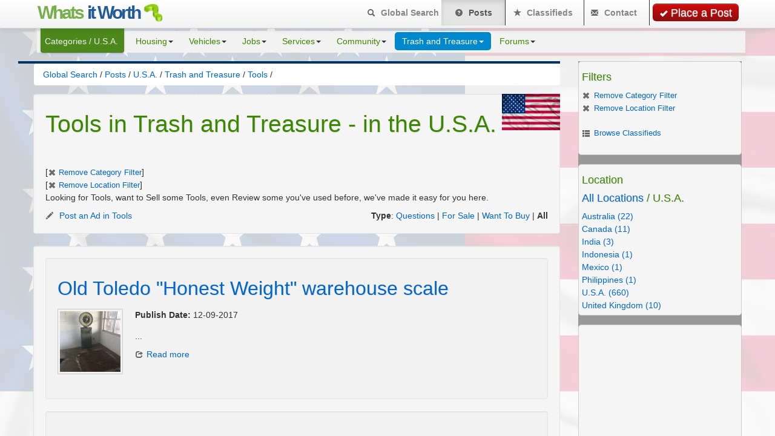

--- FILE ---
content_type: text/html; charset=UTF-8
request_url: https://www.whatsitworth.net/cse/tools/usa/
body_size: 7445
content:
<!DOCTYPE html>
<!--[if IE 7 ]>    <html lang="en" class="ie ie7"> <![endif]-->
<!--[if IE 8 ]>    <html lang="en" class="ie ie8"> <![endif]-->
<!--[if IE 9 ]>    <html lang="en" class="ie ie9"> <![endif]-->
<!--[if (gt IE 9)|!(IE)]><!--> <html lang="en"> <!--<![endif]-->
<head>
<meta charset="UTF-8">
<meta name="viewport" content="initial-scale=1, maximum-scale=1">

<title>What are Tools Worth? in Trash and Treasure - in the U.S.A. | www.WhatsitWorth.net</title>
<meta name="title" content="Tools in Trash and Treasure - in the U.S.A." />
<meta name="description" content="looking for tools, want to sell some tools, even review some you've used before, we've made it easy for you here." />
<meta name="keywords" content="treasure, trash, worth, tools, what, some, tools, we've, before, made, easy, here, used, review, want, sell, even, looking, you've" />
<meta name="google-site-verification" content="VdBkKGrj3Ao_OVAiCssWJ7nzyt1qZrVuAkQdWwn7FtA" />
<meta name="msvalidate.01" content="B9CAD7348816F9095ED8BD8F0D3BCE30" />
<meta property="fb:admins" content="1463991212" />
<meta property="fb:app_id" content="321782667914069" />
<script>
  window.fbAsyncInit = function() {
    FB.init({
		appId				: '321782667914069',
		autoLogAppEvents	: true,
		xfbml				: true,
		status				: true, // check login status
		cookie				: true, // enable cookies to allow the server to access the session
		version				: 'v3.2'
		});
  };

  (function(d, s, id){
     var js, fjs = d.getElementsByTagName(s)[0];
     if (d.getElementById(id)) {return;}
     js = d.createElement(s); js.id = id;
     js.src = "https://connect.facebook.net/en_US/sdk.js";
     fjs.parentNode.insertBefore(js, fjs);
   }(document, 'script', 'facebook-jssdk'));
</script>
<!--<script type="text/javascript">
// window.fbAsyncInit = function() {
// 	FB.init({
// 		appId: '321782667914069',
// 		status: true,
// 		cookie: true,
// 		xfbml: true,
// 		logging: true,
// 		version: 'v3.2'
// 	});
// };
// </script> -->

    <link href="https://plus.google.com/112472014161680199473" rel="publisher" />
<link rel ="author" href="https://www.whatsitworth.net/cse/humans.txt" />


			<link rel="alternate" type="application/rss+xml" title="Latest Ads 
		Tools  U.S.A."
		href="https://www.whatsitworth.net/cse/rss/?category=tools&amp;type=&amp;location=17" />
			<link rel="alternate" type="application/rss+xml" title="Latest Ads" href="https://www.whatsitworth.net/cse/rss/" />
		<script type="text/javascript" src="https://www.whatsitworth.net/cse/content/js/common.js"></script>
	        <script type="text/javascript">
		  (function(i,s,o,g,r,a,m){i['GoogleAnalyticsObject']=r;i[r]=i[r]||function(){
		  (i[r].q=i[r].q||[]).push(arguments)},i[r].l=1*new Date();a=s.createElement(o),
		  m=s.getElementsByTagName(o)[0];a.async=1;a.src=g;m.parentNode.insertBefore(a,m)
		  })(window,document,'script','//www.google-analytics.com/analytics.js','ga');

		  ga('create', 'UA-871998-3', 'auto');
		  ga('send', 'pageview');
          // var _gaq = _gaq || [];
          // _gaq.push(['_setAccount', 'UA-871998-3']);
          // _gaq.push(['_trackPageview']);
          // (function() {
          //   var ga = document.createElement('script'); ga.type = 'text/javascript'; ga.async = true;
          //   ga.src = ('https:' == document.location.protocol ? 'https://ssl' : 'http://www') + '.google-analytics.com/ga.js';
          //   var s = document.getElementsByTagName('script')[0]; s.parentNode.insertBefore(ga, s);
          // })();
        </script>
    <script type="text/javascript">var addthis_config = {"data_track_addressbar":true,data_track_clickback:true,data_ga_property:'UA-871998-3'};</script>
<script type="text/javascript" src="//s7.addthis.com/js/300/addthis_widget.js#pubid=ra-5016c9a8155baec7"></script>
<!-- Le styles -->
<link href="https://www.whatsitworth.net/cse/themes/responsive/css/bootstrap.min.css" rel="stylesheet">
<link id="css_color" type="text/css" 
    	href="https://www.whatsitworth.net/cse/themes/responsive/css/style-grey.css" 
    	rel="stylesheet" media="screen" />
    	
<!--[if lt IE 9]>
      <script src="https://html5shim.googlecode.com/svn/trunk/html5.js"></script>
      <script src="https://www.whatsitworth.net/cse/themes/responsive/js/respond.min.js"></script>
    <![endif]-->    
    
<script src="https://ajax.googleapis.com/ajax/libs/jquery/1.7.2/jquery.min.js"></script>
<script type="text/javascript">window.jQuery || document.write("<script src='https://www.whatsitworth.net/cse/themes/responsive/js/jquery-172-min.js'>\x3C/script>")</script>
<script src="https://code.jquery.com/ui/1.12.1/jquery-ui.js"></script>
<link rel="stylesheet" href="https://code.jquery.com/ui/1.12.1/themes/base/jquery-ui.css">
<link id="comment_css" type="text/css" 
    	href="https://www.whatsitworth.net/cse/themes/responsive/css/comments.css" 
    	rel="stylesheet" media="screen" />
<script type="text/javascript" src="https://www.whatsitworth.net/cse/themes/responsive/js/comments.js"></script>

<script src="https://www.whatsitworth.net/cse/themes/responsive/js/bootstrap.js"></script>

<!-- Le fav and touch icons -->
<link rel="shortcut icon" href="https://www.whatsitworth.net/cse/favicon.ico" />
<!-- For third-generation iPad with high-resolution Retina display: -->
<link rel="apple-touch-icon-precomposed" sizes="314x314" href="https://www.whatsitworth.net/cse/apple-touch-icon-314x314-precomposed.png">
<!-- For third-generation iPad with high-resolution Retina display: -->
<link rel="apple-touch-icon-precomposed" sizes="157x157" href="https://www.whatsitworth.net/cse/apple-touch-icon-157x157-precomposed.png">
<!-- For third-generation iPad with high-resolution Retina display: -->
<link rel="apple-touch-icon-precomposed" sizes="144x144" href="https://www.whatsitworth.net/cse/apple-touch-icon-144x144-precomposed.png">
<!-- For iPhone with high-resolution Retina display: -->
<link rel="apple-touch-icon-precomposed" sizes="114x114" href="https://www.whatsitworth.net/cse/apple-touch-icon-114x114-precomposed.png">
<!-- For first- and second-generation iPad: -->
<link rel="apple-touch-icon-precomposed" sizes="72x72" href="https://www.whatsitworth.net/cse/apple-touch-icon-72x72-precomposed.png">
<!-- For non-Retina iPhone, iPod Touch, and Android 2.1+ devices: -->
<link rel="apple-touch-icon-precomposed" href="https://www.whatsitworth.net/cse/apple-touch-icon-precomposed.png">
<!--[if lte IE 7]>
<style type="text/css">
.brand {display: inline;zoom: 1;}
</style>
<![endif]-->
<!--[if IE 8]>
<style type="text/css">
.btn.btn-navbar {background-color:#75ac4b;}
</style>
<![endif]-->
<meta name="p:domain_verify" content="7a853df4fefc681a830ce849289c86da"/>
<!-- Facebook Pixel Code -->
<script>
  !function(f,b,e,v,n,t,s)
  {if(f.fbq)return;n=f.fbq=function(){n.callMethod?
  n.callMethod.apply(n,arguments):n.queue.push(arguments)};
  if(!f._fbq)f._fbq=n;n.push=n;n.loaded=!0;n.version='2.0';
  n.queue=[];t=b.createElement(e);t.async=!0;
  t.src=v;s=b.getElementsByTagName(e)[0];
  s.parentNode.insertBefore(t,s)}(window, document,'script',
  'https://connect.facebook.net/en_US/fbevents.js');
  fbq('init', '2295918980691622');
  fbq('track', 'PageView');
</script>
<noscript><img height="1" width="1" style="display:none"
  src="https://www.facebook.com/tr?id=2295918980691622&ev=PageView&noscript=1"
/></noscript>
<!-- End Facebook Pixel Code -->
</head>

	<body id="trashandtreasure" style="background-image:url(https://www.whatsitworth.net/cse/images/usa.jpg);" ><div id="fb-root" class="permalink" fbAppId="321782667914069" blah=""></div>
<noscript>
  <div>
  	<div class="alert alert-error" style="max-width:250px; margin: 0 auto;">
  		Your browser does not support JavaScript!
  	</div>
  </div>
</noscript>
<div id="wrap"><!-- gets closed in footer -->
<header class="navbar navbar-fixed-top">
  <div class="navbar-inner">
    <div class="container"> 
    	<a class="brand" href="https://www.whatsitworth.net/cse/"><div class="firstH bar_top_block">Whats</div><div class="secondH bar_top_block"> it Worth</div><img class="bar_top_block" src="https://www.whatsitworth.net/cse/wiw.png" alt="" height="30px" border="0"></a>
    	<a class="btn btn-navbar" data-toggle="collapse" data-target= ".nav-collapse"> <span class="icon-bar"></span> <span class="icon-bar"></span> <span class="icon-bar"></span> </a> 
      <nav class="nav-big"> 
        
                 	<a href="https://www.whatsitworth.net/cse/publish-a-new-ad.htm?category=tools&location=usa#content" title="Place a Post" class="btn btn-publish btn-large pull-right top">
      		<i class="icon-ok icon-white"></i>Place a Post</a> 
         	   
              </nav>
              <nav class="nav-collapse">
        <ul class="nav pull-right">
          <li  style="text-align:center;"><a style="float:right;width:81%;" href="https://www.whatsitworth.net/cse/"><i class="icon-search icon-gray"></i> Global Search</a></li>
	        <li  class="active" style="text-align:center;"><a style="float:right;width:81%;" href="https://www.whatsitworth.net/cse/posts/usa/"><i class="icon-question-sign icon-gray"></i> Posts</a></li>
	        <li  style="text-align:center;"><a style="float:right;width:81%;" href="https://www.whatsitworth.net/cse/classifieds/usa/"><i class="icon-star icon-gray"></i> Classifieds</a></li>
	        <li style="text-align:center;"><a style="float:right;width:81%;" href="https://www.whatsitworth.net/cse/contact/usa/"><i class="icon-envelope icon-gray"></i> Contact</a></li>
        </ul>
      </nav>
              <!--/.nav-collapse --> 
      		
      
    </div>
    <!-- end container--> 
    
  </div>
  <!-- end navbar-inner-->
  <div class="clear"></div>
</header>

<!-- end navbar top-->
        <div id="categories">
  <div class="subnav subnav-fixed">
  <div class="container">
  
    <!-- end search-->
       <div class="nav-cat-cont" style="max-width:230px;">
   <p class="nav-cat pull-left">Categories / U.S.A.</p>
   </div>
<a name="content"></a>
    <ul class="nav nav-pills pull-left">
    
    <li class="dropdown"><a href="https://www.whatsitworth.net/cse/housing/usa/" onclick="" data-toggle="dropdown" class="dropdown-toggle">Housing<b class="caret"></b></a><ul class="dropdown-menu"><li class="divider"></li><li><a href="https://www.whatsitworth.net/cse/housing/usa/" title="Housing">Housing</a></li></ul></li><li class="dropdown"><a href="https://www.whatsitworth.net/cse/vehicles/usa/" onclick="" data-toggle="dropdown" class="dropdown-toggle">Vehicles<b class="caret"></b></a><ul class="dropdown-menu"><li><a title="Cars(2)" href="https://www.whatsitworth.net/cse/cars/usa/">Cars(2)</a></li><li><a title="Trucks(1)" href="https://www.whatsitworth.net/cse/trucks/usa/">Trucks(1)</a></li><li><a title="Motorcycles(2)" href="https://www.whatsitworth.net/cse/motorcycles-179/usa/">Motorcycles(2)</a></li><li><a title="Parts / Accessories(1)" href="https://www.whatsitworth.net/cse/parts-accessories/usa/">Parts / Accessories(1)</a></li><li class="divider"></li><li><a href="https://www.whatsitworth.net/cse/vehicles/usa/" title="Vehicles">Vehicles</a></li></ul></li><li class="dropdown"><a href="https://www.whatsitworth.net/cse/jobs/usa/" onclick="" data-toggle="dropdown" class="dropdown-toggle">Jobs<b class="caret"></b></a><ul class="dropdown-menu"><li><a title="Art / Media / Design(3)" href="https://www.whatsitworth.net/cse/Art-Media-Design/usa/">Art / Media / Design(3)</a></li><li><a title="Education / Training(1)" href="https://www.whatsitworth.net/cse/education-training/usa/">Education / Training(1)</a></li><li><a title="Food / Bev / Hosp(2)" href="https://www.whatsitworth.net/cse/food-bev-hosp/usa/">Food / Bev / Hosp(2)</a></li><li><a title="Medical / Health(1)" href="https://www.whatsitworth.net/cse/medical-health/usa/">Medical / Health(1)</a></li><li><a title="Other(3)" href="https://www.whatsitworth.net/cse/other-10/usa/">Other(3)</a></li><li class="divider"></li><li><a href="https://www.whatsitworth.net/cse/jobs/usa/" title="Jobs">Jobs</a></li></ul></li><li class="dropdown"><a href="https://www.whatsitworth.net/cse/services/usa/" onclick="" data-toggle="dropdown" class="dropdown-toggle">Services<b class="caret"></b></a><ul class="dropdown-menu"><li><a title="Hobbies(1)" href="https://www.whatsitworth.net/cse/hobbies/usa/">Hobbies(1)</a></li><li><a title="Computer(1)" href="https://www.whatsitworth.net/cse/computer/usa/">Computer(1)</a></li><li><a title="Household(1)" href="https://www.whatsitworth.net/cse/household/usa/">Household(1)</a></li><li class="divider"></li><li><a href="https://www.whatsitworth.net/cse/services/usa/" title="Services">Services</a></li></ul></li><li class="dropdown"><a href="https://www.whatsitworth.net/cse/community/usa/" onclick="" data-toggle="dropdown" class="dropdown-toggle">Community<b class="caret"></b></a><ul class="dropdown-menu"><li><a title="Entertainment(2)" href="https://www.whatsitworth.net/cse/entertainment/usa/">Entertainment(2)</a></li><li class="divider"></li><li><a href="https://www.whatsitworth.net/cse/community/usa/" title="Community">Community</a></li></ul></li><li class="dropdown active"><a href="https://www.whatsitworth.net/cse/trash-and-treasure/usa/" onclick="" data-toggle="dropdown" class="dropdown-toggle">Trash and Treasure<b class="caret"></b></a><ul class="dropdown-menu"><li><a title="Antiques(35)" href="https://www.whatsitworth.net/cse/antiques/usa/">Antiques(35)</a></li><li><a title="Appliances(1)" href="https://www.whatsitworth.net/cse/Appliances/usa/">Appliances(1)</a></li><li><a title="Arts and Crafts(2)" href="https://www.whatsitworth.net/cse/arts-and-crafts/usa/">Arts and Crafts(2)</a></li><li><a title="Books(6)" href="https://www.whatsitworth.net/cse/books/usa/">Books(6)</a></li><li><a title="Business Gear(1)" href="https://www.whatsitworth.net/cse/business-gear/usa/">Business Gear(1)</a></li><li><a title="Collectibles / Collectables(33)" href="https://www.whatsitworth.net/cse/collectibles-collectables/usa/">Collectibles / Collectables(33)</a></li><li><a title="Computers(1)" href="https://www.whatsitworth.net/cse/computers/usa/">Computers(1)</a></li><li><a title="Electronics(3)" href="https://www.whatsitworth.net/cse/electronics/usa/">Electronics(3)</a></li><li><a title="Farm and Garden Items(2)" href="https://www.whatsitworth.net/cse/farm-and-garden-items/usa/">Farm and Garden Items(2)</a></li><li><a title="Furniture(6)" href="https://www.whatsitworth.net/cse/Furniture/usa/">Furniture(6)</a></li><li><a title="Household Items(7)" href="https://www.whatsitworth.net/cse/household-items-51/usa/">Household Items(7)</a></li><li><a title="Jewelry / Jewellery(2)" href="https://www.whatsitworth.net/cse/jewelry-jewellery/usa/">Jewelry / Jewellery(2)</a></li><li><a title="Mobile Phones(1)" href="https://www.whatsitworth.net/cse/mobile-phones/usa/">Mobile Phones(1)</a></li><li><a title="Music Instruments(2)" href="https://www.whatsitworth.net/cse/music-instruments/usa/">Music Instruments(2)</a></li><li><a title="Photo and Video Gear(1)" href="https://www.whatsitworth.net/cse/photo-and-video-gear/usa/">Photo and Video Gear(1)</a></li><li><a title="Sporting Goods(2)" href="https://www.whatsitworth.net/cse/Sporting-goods/usa/">Sporting Goods(2)</a></li><li><a title="Tools(3)" href="https://www.whatsitworth.net/cse/tools/usa/" style="font-weight:bold;">Tools(3)</a></li><li><a title="Toys and Games(8)" href="https://www.whatsitworth.net/cse/toys-and-games/usa/">Toys and Games(8)</a></li><li><a title="Video Games(2)" href="https://www.whatsitworth.net/cse/Video-Games/usa/">Video Games(2)</a></li><li><a title="Other Treasures(8)" href="https://www.whatsitworth.net/cse/other-treasures/usa/">Other Treasures(8)</a></li><li class="divider"></li><li><a href="https://www.whatsitworth.net/cse/trash-and-treasure/usa/" title="Trash and Treasure">Trash and Treasure</a></li></ul></li><li class="dropdown"><a href="https://www.whatsitworth.net/cse/forums/usa/" onclick="" data-toggle="dropdown" class="dropdown-toggle">Forums<b class="caret"></b></a><ul class="dropdown-menu"><li><a title="General Chat(2)" href="https://www.whatsitworth.net/cse/general-chat/usa/">General Chat(2)</a></li><li><a title="Site Suggestions(3)" href="https://www.whatsitworth.net/cse/site-suggestions/usa/">Site Suggestions(3)</a></li><li><a title="What is [THIS] Worth?(508)" href="https://www.whatsitworth.net/cse/what-is-this-worth/usa/">What is [THIS] Worth?(508)</a></li><li class="divider"></li><li><a href="https://www.whatsitworth.net/cse/forums/usa/" title="Forums">Forums</a></li></ul></li>    </ul>
        <!-- end nav-pills--> 
    
   </div> <!-- end container-->
  </div><!-- end .subnav-->
</div>
<!--end container categories-->    

        
<div class="clear"></div>

<div class="container" id="main">
  <div class="row">
    <section class="span9" id="page">
      <!-- AddThis Button BEGIN -->
<div class="addthis_toolbox addthis_floating_style addthis_32x32_style" style="margin-left:-25px;top:126px;padding:2px;background-color:#003366;">
<a class="addthis_button_preferred_1"></a>
<a class="addthis_button_preferred_2"></a>
<a class="addthis_button_preferred_3"></a>
<a class="addthis_button_preferred_4"></a>
<a class="addthis_button_compact"></a>
</div>
<!-- AddThis Button END -->
                          <ul class="breadcrumb" itemscope itemtype="https://schema.org/BreadcrumbList">
    
	    <li itemprop="itemListElement" itemscope itemtype="https://schema.org/ListItem">
                <div>
	    	<a href="https://www.whatsitworth.net/cse/" itemprop="item"><span itemprop="name">Global Search</span></a> <span class="divider">/</span>
                    <meta itemprop="position" content="1" />
                </div>
	    </li>
	    	    	    	<li itemprop="itemListElement" itemscope itemtype="https://schema.org/ListItem">
                    <div>
	    		<a href="https://www.whatsitworth.net/cse/posts/" itemprop="item"><span itemprop="name">Posts</span></a> <span class="divider">/</span>
                        <meta itemprop="position" content="2" />
                    </div>
                </li>
	    	    
	    		    	    <li itemprop="itemListElement" itemscope itemtype="https://schema.org/ListItem">
                <div>
	    	<a href="https://www.whatsitworth.net/cse/posts/usa/" itemprop="item"><span itemprop="name">U.S.A.</span></a>
	    	<span class="divider">/</span><meta itemprop="position" content="3" />
                </div>
	    </li>
	    	    
	    	    <li itemprop="itemListElement" itemscope itemtype="https://schema.org/ListItem">
                <div>
	    	<a href="https://www.whatsitworth.net/cse/trash-and-treasure/usa/" itemprop="item"><span itemprop="name">Trash and Treasure</span></a>
	    	<span class="divider">/</span><meta itemprop="position" content="4" />
                </div>
	    </li>
	    	    
	    	    <li itemprop="itemListElement" itemscope itemtype="https://schema.org/ListItem">
                <div>
	    	<a href="https://www.whatsitworth.net/cse/tools/usa/" itemprop="item"><span itemprop="name">Tools</span></a>
	    	<span class="divider">/</span><meta itemprop="position" content="5" />
                </div>
	    </li>
	    	    
	        
    </ul><!-- end breadcrumb -->

     <img title="U.S.A." alt="U.S.A." class="pull-right" style="margin-top: 0px;" height="60px" src="https://www.whatsitworth.net/cse/images/usa_small.jpg" />
    

           
    <section class="ad-section clearfix" id="ad-detail">
    <div class="well advise clearfix" id="advise">
    <h1>Tools in Trash and Treasure - in the U.S.A.</h1><br />
<!-- AddThis Button BEGIN -->
<table id="addThisWrapper">
<tr class="addthis_toolbox addthis_32x32_style" id="buttons">
<td style="padding-right:15px;">
<a class="addthis_button_facebook_like button_preferred1"></a>
</td>
<td>
<a class="addthis_button_compact button_preferred"></a>
</td>
<td>
<a class="addthis_button_preferred_1 button_preferred"></a>
</td>
<td>
<a class="addthis_button_preferred_2 button_preferred"></a>
</td>
<td>
<a class="addthis_button_preferred_3 button_preferred"></a>
</td>
<td>
<a class="addthis_counter addthis_bubble_style button_preferred"></a>
</td>
</tr>
</table>
<!-- AddThis Button END -->
    <h5></h5> [<a href="https://www.whatsitworth.net/cse/posts/usa/"><div style='display:inline-block;font-size:10pt;'><i class='icon-remove icon-gray'></i> Remove Category Filter</div></a>]<br /> [<a href="https://www.whatsitworth.net/cse/tools/"><div style='display:inline-block;font-size:10pt;'><i class='icon-remove icon-gray'></i> Remove Location Filter</div></a>]<br />	    				    <p>Looking for Tools, want to Sell some Tools, even Review some you've used before, we've made it easy for you here.</p> 
			    <a title="Post an Ad in Tools" href="https://www.whatsitworth.net/cse/publish-a-new-ad.htm?category=tools&location=usa"><i class="icon-pencil"></i> Post an Ad  in Tools</a> 
		    
	    		<div class="filter pull-right">
	    	<strong>Type</strong>:
	    	<a title="Questions tools" href="https://www.whatsitworth.net/cse/review/tools/usa/">Questions</a> | <a title="For Sale tools" href="https://www.whatsitworth.net/cse/offer/tools/usa/">For Sale</a> | <a title="Want To Buy tools" href="https://www.whatsitworth.net/cse/want/tools/usa/">Want To Buy</a> | <b>All</b>   
	    </div><!-- en div.filter-->
	        
    </div><!-- end div.advise-->
     
    <section class="well ad-content clearfix" id="ad-list">
    
    
	<div>
			</div>
        
		    <article class="list well clearfix"> 
		    <h2> <a title="Old Toledo "Honest Weight" warehouse scale offered  in Tools" href="https://www.whatsitworth.net/cse/tools/old-toledo-honest-weight-warehouse-scale-2851.htm#content">Old Toledo "Honest Weight" warehouse scale</a></h2>
		     					
				
		    <div class="picture">
		    	<a class="pull-right" title="Old Toledo "Honest Weight" warehouse scale offer  in Tools" href="https://www.whatsitworth.net/cse/tools/old-toledo-honest-weight-warehouse-scale-2851.htm#content">
		    	<figure><img alt="picture" src="https://www.whatsitworth.net/cse/images/2017/09/12/2851/thumb_old-toledo-honest-weight-warehouse-scale_1.jpg"></figure></a>
		    </div>
		    		    
		    <ul>
		    <li><strong>Publish Date:</strong> 12-09-2017</li>
		      
		    </ul>
		    <p>					...</p>
		    <a title="Old Toledo "Honest Weight" warehouse scale offered  in Tools" href="https://www.whatsitworth.net/cse/tools/old-toledo-honest-weight-warehouse-scale-2851.htm#content"><i class="icon-share"></i>Read more</a>
		    
		    
	     					
		    </article><!-- end article-->

	    <div class="span9"><script type="text/javascript">google_ad_client = "ca-pub-7041529664445934";width = document.documentElement.clientWidth;google_ad_slot = "8068613026";google_ad_width = 300;google_ad_height = 250;if (width > 550) {google_ad_slot = "6591879823";google_ad_width = 468;google_ad_height = 60;}if (width > 1200) {google_ad_slot = "1262186620";google_ad_width = 728;google_ad_height = 90;}</script><script type="text/javascript" src="https://pagead2.googlesyndication.com/pagead/show_ads.js"></script><br /><br /></div>    
		    <article class="list well clearfix"> 
		    <h2> <a title="Sears Craftsman thickness planner offered  in Tools" href="https://www.whatsitworth.net/cse/tools/sears-craftsman-thickness-planner-928.htm#content">Sears Craftsman thickness planner</a></h2>
		     					
				
		    <div class="picture">
		    	<a class="pull-right" title="Sears Craftsman thickness planner offer  in Tools" href="https://www.whatsitworth.net/cse/tools/sears-craftsman-thickness-planner-928.htm#content">
		    	<figure><img alt="picture" src="https://www.whatsitworth.net/cse/images/no_pic.png"></figure></a>
		    </div>
		    		    
		    <ul>
		    <li><strong>Publish Date:</strong> 07-05-2016</li>
		      
		    </ul>
		    <p>Planner 6" wide up to 2" thickModel number 103.1801Made in 1987 by US Parts Corp.It does work ...</p>
		    <a title="Sears Craftsman thickness planner offered  in Tools" href="https://www.whatsitworth.net/cse/tools/sears-craftsman-thickness-planner-928.htm#content"><i class="icon-share"></i>Read more</a>
		    
		    
	     					
		    </article><!-- end article-->

	        
		    <article class="list well clearfix"> 
		    <h2> <a title="What's 'Central Pneumatic 93657 Oilless Airbrush Compressor with Regulator' Worth? reviewed  in Tools" href="https://www.whatsitworth.net/cse/tools/whats-central-pneumatic-93657-oilless-airbrush-compressor-with-regulator-worth-421.htm#content">What's 'Central Pneumatic 93657 Oilless Airbrush Compressor with Regulator' Worth?</a></h2>
		     					
				
		    <div class="picture">
		    	<a class="pull-right" title="What's 'Central Pneumatic 93657 Oilless Airbrush Compressor with Regulator' Worth? review  in Tools" href="https://www.whatsitworth.net/cse/tools/whats-central-pneumatic-93657-oilless-airbrush-compressor-with-regulator-worth-421.htm#content">
		    	<figure><img alt="picture" src="https://www.whatsitworth.net/cse/images/no_pic.png"></figure></a>
		    </div>
		    		    
		    <ul>
		    <li><strong>Publish Date:</strong> 05-07-2013</li>
		      
		    </ul>
		    <p>I'm looking to find out what 'Central Pneumatic 93657 Oilless Airbrush Compressor with Regulator' is worth.Anyones knowledge here would be greatly appreciated. [Add More Detail or completely change De...</p>
		    <a title="What's 'Central Pneumatic 93657 Oilless Airbrush Compressor with Regulator' Worth? reviewed  in Tools" href="https://www.whatsitworth.net/cse/tools/whats-central-pneumatic-93657-oilless-airbrush-compressor-with-regulator-worth-421.htm#content"><i class="icon-share"></i>Read more</a>
		    
		    
	     					
		    </article><!-- end article-->

	        <div class="span9"><script type="text/javascript">google_ad_client = "ca-pub-7041529664445934";width = document.documentElement.clientWidth;google_ad_slot = "8908584223";google_ad_width = 300;google_ad_height = 250;if (width > 550) {google_ad_slot = "7431851020";google_ad_width = 468;google_ad_height = 60;}if (width > 1200) {google_ad_slot = "5955117826";google_ad_width = 728;google_ad_height = 90;}</script><script type="text/javascript" src="https://pagead2.googlesyndication.com/pagead/show_ads.js"></script></div>    <div class="pagination">
    <ul>
    
        </ul>
    
    </div>
         
    </section><!-- end section.ad-list--> 
    </section>
 </section>
    <!--end Section Page-->
    
    <aside class="span3" id="sidebar">
    	<ul class="nav nav-list"><li class="whitebox"><h4>Filters</h4> <a href="https://www.whatsitworth.net/cse/posts/usa/"><div style='display:inline-block;font-size:10pt;'><i class='icon-remove icon-gray'></i> Remove Category Filter</div></a> <a href="https://www.whatsitworth.net/cse/tools/"><div style='display:inline-block;font-size:10pt;'><i class='icon-remove icon-gray'></i> Remove Location Filter</div></a><br /><a href="https://www.whatsitworth.net/cse/classifieds/usa/"><div style='display:inline-block;font-size:10pt;'><i class='icon-th-list icon-gray'></i> Browse Classifieds</div></a><br /><div class="clear"></div></li></ul><ul class="nav nav-list"><li class="whitebox"><h4>Location</h4><h4><a href="https://www.whatsitworth.net/cse/tools/">All Locations</a> / U.S.A.</h4><div class="columns"><ul><li><a href="https://www.whatsitworth.net/cse/tools/australia/">Australia (22)</a></li><li><a href="https://www.whatsitworth.net/cse/tools/canada/">Canada (11)</a></li><li><a href="https://www.whatsitworth.net/cse/tools/india/">India (3)</a></li><li><a href="https://www.whatsitworth.net/cse/tools/indonesia/">Indonesia (1)</a></li></ul></div><div class="columns"><ul><li><a href="https://www.whatsitworth.net/cse/tools/mexico/">Mexico (1)</a></li><li><a href="https://www.whatsitworth.net/cse/tools/philippines/">Philippines (1)</a></li><li><a href="https://www.whatsitworth.net/cse/tools/usa/">U.S.A. (660)</a></li><li><a href="https://www.whatsitworth.net/cse/tools/united-kingdom/">United Kingdom (10)</a></li></ul></div><div class="clear"></div></li></ul><ul class="nav nav-list"><li class="whitebox"><div class="advertSidebar"><script type="text/javascript"><!--
google_ad_client = "ca-pub-7041529664445934";
/* wiwNet_sidebar1 */
google_ad_slot = "3357381829";
google_ad_width = 160;
google_ad_height = 600;
//-->
</script>
<script type="text/javascript"
src="https://pagead2.googlesyndication.com/pagead/show_ads.js">
</script></div></li></ul><ul class="nav nav-list"><li class="whitebox"><div style="text-align:center;"><a href="https://www.whatsitworth.net/cse/publish-a-new-ad.htm?category=tools&location=usa" title="Place a Post" class="btn btn-publish btn-large" style="color:#fff;padding:4px 10px; max-width:150px;"><i class="icon-ok icon-white"></i>Place a Post</a></div></li></ul><ul class="nav nav-list"><li class="whitebox"><form method="get" action="https://www.whatsitworth.net/cse">
			<p><input name="s" id="s" maxlength="50" title="Search"
				onblur="this.value=(this.value=='') ? 'Search...' : this.value;" 
				onfocus="this.value=(this.value=='Search...') ? '' : this.value;" 
				value="Search..." type="text" class="span3" /></p><p><input type="hidden" name="category" value="tools" /></p><p><input type="hidden" name="location" value="usa" /></p><a href="https://www.whatsitworth.net/cse/advanced-search.htm?category=tools&location=usa">Advanced Site Search</a></form></li></ul><ul class="nav nav-list"><li class="whitebox"><b>Total Posts:</b> 3 |  <b>Views:</b> 4384 |  <b><a href="https://www.whatsitworth.net/cse/rss/?category=tools&amp;type=&amp;location=17">RSS</a></b></li></ul><ul class="nav nav-list"><li class="whitebox"><h4>Most popular Tools:</h4><ul><li><a title="(3) hits. Old Toledo "Honest Weight" warehouse scale offered  in tools" href="https://www.whatsitworth.net/cse/trash-and-treasure/tools/old-toledo-honest-weight-warehouse-scale-2851.htm">Old Toledo "Honest Weight" warehouse scale</a></li></ul>*Last Week</li></ul>  
  </aside>
<!--/Sidebar-->   </div>
  <!--/row--> 
</div>
<!--/.Main container-->


        	
      
      <div id="push"></div>
    </div><!-- end wrap -->	
<div class="clear"></div>
<footer>
  <div class="container">
  
    
  <nav class="pages">
  <ul>
	        <li><a href="https://www.whatsitworth.net/cse/">Global Search</a></li>
         	<li><a href="https://www.whatsitworth.net/cse/publish-a-new-ad.htm?category=tools&location=usa">Post an Ad</a></li>
      		    <li><a href="https://www.whatsitworth.net/cse/advanced-search.htm">Site Search</a></li>
		    <li><a href="https://www.whatsitworth.net/cse/sitemap.htm">Sitemap</a></li>   
		    <li><a href="https://www.whatsitworth.net/cse/privacy-policy.htm">Privacy Policy</a></li>
	    	   		 <li><a href="https://www.whatsitworth.net/cse/contact/">Contact</a></li>
    </ul>
	</nav>
    <p>&copy; <a href="https://www.whatsitworth.net/cse">Whats it Worth</a></p>
  </div>
</footer>
<script>
$(document).ready(function() {
	$("#sysmessage").addClass("alert alert-success");

	addthis.layers({
	      'theme' : 'gray',
	      'follow' : {
	        'mobile' : false,
	        'services' : [
	          {'service': 'facebook', 'id': 'whatsitworthNet'},
	          {'service': 'twitter', 'id': 'whatsitworthNet'}
	        ]
	      },
	      //'whatsnext' : {},
	      //'recommended' : {}
	    });

});
</script>
<!-- AddThis Smart Layers END -->
<!--Page generated the 24 Jan 2026 01:24:37 in 0.048s. Total queries: 8.--></script>

</body>
</html>


--- FILE ---
content_type: text/html; charset=utf-8
request_url: https://www.google.com/recaptcha/api2/aframe
body_size: 267
content:
<!DOCTYPE HTML><html><head><meta http-equiv="content-type" content="text/html; charset=UTF-8"></head><body><script nonce="89aeLKSZZZtP5pmHDLAdyQ">/** Anti-fraud and anti-abuse applications only. See google.com/recaptcha */ try{var clients={'sodar':'https://pagead2.googlesyndication.com/pagead/sodar?'};window.addEventListener("message",function(a){try{if(a.source===window.parent){var b=JSON.parse(a.data);var c=clients[b['id']];if(c){var d=document.createElement('img');d.src=c+b['params']+'&rc='+(localStorage.getItem("rc::a")?sessionStorage.getItem("rc::b"):"");window.document.body.appendChild(d);sessionStorage.setItem("rc::e",parseInt(sessionStorage.getItem("rc::e")||0)+1);localStorage.setItem("rc::h",'1769246680019');}}}catch(b){}});window.parent.postMessage("_grecaptcha_ready", "*");}catch(b){}</script></body></html>

--- FILE ---
content_type: application/javascript
request_url: https://www.whatsitworth.net/cse/content/js/common.js
body_size: 3602
content:
function show(id){element=document.getElementById(id);if(element!=null){element.style.display='block';}}
function hide(id){element=document.getElementById(id);if(element!=null){element.style.display='none';}}
function openClose(id){element=document.getElementById(id);if(element!=null){if(element.style.display=='block'){hide(id);}
else{show(id);}}}
var errorColor="#fbc311";var normalColor="#FFFFFF";function ValidationException(codigo,mensaje,campo){this.codigo=(codigo==undefined)?0:codigo;this.mensaje=(mensaje==undefined)?null:mensaje;this.campo=(campo==undefined)?null:campo;}
//function validateElements(elementos){for(var idx=0;idx<elementos.length;idx++){var vacio=elementos[idx].getAttribute("lang");if(((vacio=="false")&&(elementos[idx].value==""))||elementos[idx].style.backgroundColor=="rgb(251, 195, 17)"){throw new ValidationException(1,"Needed: ",elementos[idx])}}}
//function validateElements(elementos){for(var idx=0;idx<elementos.length;idx++){var vacio=elementos[idx].getAttribute("lang");if((((vacio=="false")&&(elementos[idx].value==""))||((vacio=="false")&&(elementos[idx].value==0)&&(elementos[idx].type=="select-one")))||elementos[idx].style.backgroundColor=="rgb(251, 195, 17)"){throw new ValidationException(1,"Needed: ",elementos[idx])}}}// NEW ADDITION removed 20220107 as it didn't allow ppl to select 'for sale'
function validateElements(elementos){for(var idx=0;idx<elementos.length;idx++){var vacio=elementos[idx].getAttribute("lang");if((((vacio=="false")&&(elementos[idx].value=="")))||elementos[idx].style.backgroundColor=="rgb(251, 195, 17)"){throw new ValidationException(1,"Needed: ",elementos[idx])}}}// NEW ADDITION 20220107
function checkForm(form){var ok;try{validateElements(form.elements);ok=true;}catch(ex){ex.campo.style.backgroundColor=errorColor;ex.campo.focus();ok=false;}
if(ok==true)document.getElementById('submit').value="loading...";return ok;}
function validateEmail(email){if(!isEmail(email.value)){email.style.backgroundColor=errorColor;}
else{email.style.backgroundColor=normalColor;}}
function validateText(e){if(e.value.length<3){e.style.backgroundColor=errorColor;}
else{e.style.backgroundColor=normalColor;}}
function validateNumber(e){if(e.value.length<1){e.style.backgroundColor=errorColor;}
else{e.style.backgroundColor=normalColor;}}
function isNumberKey(evt){var charCode=(evt.which)?evt.which:event.keyCode;if((charCode==46||charCode==8||charCode==45||charCode==47)||(charCode>=48&&charCode<=57)){return true;}
else{return false;}}
function isAlphaKey(evt){var charCode=(evt.which)?evt.which:event.keyCode;if((charCode==231||charCode==199)||(charCode==241||charCode==209)||(charCode==8||charCode==32)||((charCode>=65&&charCode<=90)||(charCode>=97&&charCode<=122))){return true;}
else{return false;}}
function isEmail(valor){if(/^\w+([\.-]?\w+)*@\w+([\.-]?\w+)*(\.\w{2,4})+$/.test(valor)){return(true)}else{return false;}}
function youtubePrompt(){
    vurl=prompt('Youtube.com URL','https://www.youtube.com/watch?v=XXXXXXX');
    if(vurl.indexOf("https://www.youtube.com/watch?v=")==0){
        document.getElementById('video').value=vurl;
        file=vurl.substr(31,vurl.length);
        tags = "<object width=\"425\" height=\"350\"><param name=\"movie\" value=\""+file+"\"></param><param name=\"wmode\" value=\"transparent\" ></param><embed src=\"https://www.youtube.com/v/"+file+"\" type=\"application/x-shockwave-flash\" wmode=\"transparent\" width=\"425\" height=\"350\"></embed> </object>"; 
        document.getElementById('youtubeVideo').innerHTML=tags;
    }
    else {
         document.getElementById('video').value="";
         document.getElementById('youtubeVideo').innerHTML="";
    }
}


--- FILE ---
content_type: text/plain
request_url: https://www.google-analytics.com/j/collect?v=1&_v=j102&a=1896575401&t=pageview&_s=1&dl=https%3A%2F%2Fwww.whatsitworth.net%2Fcse%2Ftools%2Fusa%2F&ul=en-us%40posix&dt=What%20are%20Tools%20Worth%3F%20in%20Trash%20and%20Treasure%20-%20in%20the%20U.S.A.%20%7C%20www.WhatsitWorth.net&sr=1280x720&vp=1280x720&_u=IEBAAEABAAAAACAAI~&jid=2143063753&gjid=1270234761&cid=1322373869.1769246678&tid=UA-871998-3&_gid=1794339975.1769246678&_r=1&_slc=1&z=1770253263
body_size: -451
content:
2,cG-KK454NW31V